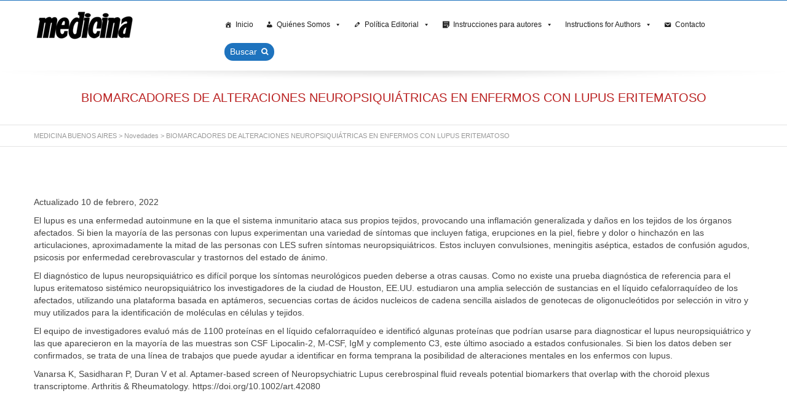

--- FILE ---
content_type: application/javascript
request_url: https://www.medicinabuenosaires.com/wp-content/themes/flexform/includes/page-builder/assets/js_composer_front.js?ver=6.5.7
body_size: 11708
content:
/*
   On document ready jQuery will fire set of functions.
   If you want to override function behavior then copy it to your theme js file
   with the same name.
*/
jQuery(document).ready(function($) {
	vc_twitterBehaviour();
	vc_toggleBehaviour();
	vc_tabsBehaviour();
	vc_accordionBehaviour();
	vc_teaserGrid();
	vc_carouselBehaviour();
	vc_slidersBehaviour();
	vc_prettyPhoto();
	vc_googleplus();
	vc_pinterest();
	
}); // END jQuery(document).ready

/* Twitter 
---------------------------------------------------------- */
if ( typeof window['vc_twitterBehaviour'] !== 'function' ) {
	function vc_twitterBehaviour() {
		jQuery('.wpb_twitter_widget .tweets').each(function(index) {
			var this_element = jQuery(this),
				tw_name = this_element.attr('data-tw_name');
				tw_count = this_element.attr('data-tw_count');
			
			this_element.tweet({
				username: tw_name,
				join_text: "auto",
				avatar_size: 0,
				count: tw_count,
				template: "{avatar}{join}{text}{time}",
				auto_join_text_default: "",
				auto_join_text_ed: "",
				auto_join_text_ing: "",
				auto_join_text_reply: "",
				auto_join_text_url: "",
				loading_text: '<span class="loading_tweets">loading tweets...</span>'
	        });
		});
	}
}

/* Google plus
---------------------------------------------------------- */
if ( typeof window['vc_googleplus'] !== 'function' ) {
	function vc_googleplus() {
		if ( jQuery('.wpb_googleplus').length > 0 ) {
			(function() {
				var po = document.createElement('script'); po.type = 'text/javascript'; po.async = true;
				po.src = 'https://apis.google.com/js/plusone.js';
				var s = document.getElementsByTagName('script')[0]; s.parentNode.insertBefore(po, s);
			})();
		}
	}
}

if ( typeof window['vc_pinterest'] !== 'function' ) {
	function vc_pinterest() {
		if ( jQuery('.wpb_pinterest').length > 0 ) {
			(function() {
				var po = document.createElement('script'); po.type = 'text/javascript'; po.async = true;
				po.src = 'http://assets.pinterest.com/js/pinit.js';
				var s = document.getElementsByTagName('script')[0]; s.parentNode.insertBefore(po, s);
				//<script type="text/javascript" src="//assets.pinterest.com/js/pinit.js"></script>
			})();
		}
	}
}

/* Toggle
---------------------------------------------------------- */
if ( typeof window['vc_toggleBehaviour'] !== 'function' ) {
	function vc_toggleBehaviour() {
		jQuery(".wpb_toggle").click(function(e) {
			if ( jQuery(this).hasClass('wpb_toggle_title_active') ) {
				jQuery(this).removeClass('wpb_toggle_title_active').next().slideUp(500);
			} else {
				jQuery(this).addClass('wpb_toggle_title_active').next().slideDown(500);
			}
		});
		jQuery('.wpb_toggle_content').each(function(index) {
			if ( jQuery(this).next().is('h4.wpb_toggle') == false ) {
				jQuery('<div class="last_toggle_el_margin"></div>').insertAfter(this);
			}
		});
	}
}

/* Tabs + Tours
---------------------------------------------------------- */
if ( typeof window['vc_tabsBehaviour'] !== 'function' ) {
	function vc_tabsBehaviour() {
		jQuery('.wpb_tabs, .wpb_tour').each(function(index) {
			var $tabs,
				tabs_array = [];
			//
			$tabs = jQuery(this).find('.wpb_tour_tabs_wrapper').tabs();
			
			jQuery(this).find('.wpb_tab').each(function(){ tabs_array.push(this.id); });
			jQuery(this).find('.wpb_tab a[href^="#"]').click(function(e) {
				e.preventDefault();
				if ( jQuery.inArray( jQuery(this).attr('href'), tabs_array) ) {
					$tabs.tabs("select", jQuery(this).attr('href'));
					return false;
				}
			});
			
			jQuery(this).find('.wpb_prev_slide a, .wpb_next_slide a').click(function(e) {
				e.preventDefault();
				var index = $tabs.tabs('option', 'active'),
					tabsCount = $tabs.find('.wpb_tab').length;
								
				if ( jQuery(this).parent().hasClass('wpb_next_slide') ) {
					index++;
				} else {
					index--;
				}

				if ( index < 0 ) {
					index = tabsCount;
				} else if ( index >= tabsCount ) {
					index = 0;
				}
								
				$tabs.tabs( "option", "active", index );
			});
		});
	}
}

/* Accordion
---------------------------------------------------------- */
if ( typeof window['vc_accordionBehaviour'] !== 'function' ) {
	function vc_accordionBehaviour() {
		jQuery('.wpb_accordion').each(function(index) {
			var $tabs;
			//
			
			var $active = false;
			var $active_attr = parseInt(jQuery(this).attr('data-active'), 10);
						
			if (jQuery.type( $active_attr ) === "number") { $active = $active_attr; }
						
			$tabs = jQuery(this).find('.wpb_accordion_wrapper').accordion({
				header: "> div > h3",
				autoHeight: true,
				collapsible: true,
				active: $active,
				heightStyle: "content"
			})
		});
	}
}

/* Teaser grid: isotope
---------------------------------------------------------- */
if ( typeof window['vc_teaserGrid'] !== 'function' ) {
	function vc_teaserGrid() {
		var isotope = jQuery('.wpb_grid ul.thumbnails');
		if ( isotope.length > 0 ) {
			isotope.isotope({
				// options
				itemSelector : '.isotope-item',
				layoutMode : 'fitRows'
			});
			jQuery(window).load(function() {
				isotope.isotope("reLayout");
			});
		}
	}
}

if ( typeof window['vc_carouselBehaviour'] !== 'function' ) {
	function vc_carouselBehaviour() {
		jQuery(".wpb_carousel").each(function() {
			var carousel_width = jQuery(this).width(),
				visible_count = getColumnsCount(jQuery(this)),
				carousel_speed = 500
			if ( jQuery(this).hasClass('columns_count_1') ) {
				carousel_speed = 900;
			}
			jQuery(this).find('.wpb_wrapper:eq(0)').jCarouselLite({
		        btnNext: jQuery(this).find('.next'),
		        btnPrev: jQuery(this).find('.prev'),
		        visible: visible_count,
		        speed: carousel_speed
		    })
		    .width('100%');//carousel_width
		    
		    /*var ul = jQuery(this).find('ul.wpb_thumbnails-fluid'),
			    li = ul.find('li');
		    
		    var ll = li.width()/ul.width()*100,
			    pp = parseInt(li.css("margin-right"), 10)/ul.width()*100;
		    
		    li.width(ll+"%").css({"margin-right" : pp+"%"});
		    
		    var ww = ul.width()/jQuery(this).width()*100;
		    ul.width(ww+"%");
		    
		    var ul_left = parseInt(ul.css("left"), 10),
		    	ul_k = ul_left/ul.width();
		    //
		    jQuery(window).resize(function() {
		    	ul_left = ul.width()*ul_k;
		    	ul.css({ "left" : 0 });
		    });*/
		    jQuery(window).resize(function() {
		    	var before_resize = screen_size;
		    	screen_size = getSizeName();
		    	if ( before_resize != screen_size ) {
		    		window.setTimeout('location.reload()', 20);
		    	}
		    });
		});
	}
}

if ( typeof window['vc_slidersBehaviour'] !== 'function' ) {
	function vc_slidersBehaviour() {
		//var sliders_count = 0;
		jQuery('.wpb_gallery .wpb_gallery_slides').each(function(index) {
			var this_element = jQuery(this);
			var ss_count = 0;
			
			/*if ( this_element.hasClass('wpb_slider_fading') ) {
				var sliderSpeed = 500, sliderTimeout = this_element.attr('data-interval')*1000, slider_fx = 'fade';
				var current_ss;
				
				function slideshowOnBefore(currSlideElement, nextSlideElement, options) {
					jQuery(nextSlideElement).css({"position" : "absolute" });
					jQuery(nextSlideElement).find("div.description").animate({"opacity": 0}, 0);
				}
				
				function slideshowOnAfter(currSlideElement, nextSlideElement, options) {
					jQuery(nextSlideElement).find("div.description").animate({"opacity": 1}, 2000);
					
					jQuery(nextSlideElement).css({"position" : "static" });
					var new_h = jQuery(nextSlideElement).find('img').height();
					if ( jQuery.isNumeric(new_h) ) {
						//this_element.animate({ "height" : new_h }, sliderSpeed );
					}
				}
				
				this_element.find('ul')
				.before('<div class="ss_nav ss_nav_'+ss_count+'"></div><div class="wpb_fading_nav"><a id="next_'+ss_count+'" href="#next"></a> <a id="prev_'+ss_count+'" href="#prev"></a></div>')
				.cycle({
					fx: slider_fx, // choose your transition type, ex: fade, scrollUp, shuffle, etc...
					pause: 1,
					speed: sliderSpeed,
					timeout: sliderTimeout,
					delay: -ss_count * 1000,
					before: slideshowOnBefore,
					after:slideshowOnAfter,
					pager:  '.ss_nav_'+ss_count
				});
				//.find('.description').width(jQuery(this).width() - 20);
				ss_count++;
			}
			else*/
			if ( this_element.hasClass('wpb_slider_nivo') ) {
				var sliderSpeed = 800,
					sliderTimeout = this_element.attr('data-interval')*1000;
				
				if ( sliderTimeout == 0 ) sliderTimeout = 9999999999;
				
				this_element.nivoSlider({
					effect: 'boxRainGrow,boxRain,boxRainReverse,boxRainGrowReverse', // Specify sets like: 'fold,fade,sliceDown'
					slices: 15, // For slice animations
					boxCols: 8, // For box animations
					boxRows: 4, // For box animations
					animSpeed: sliderSpeed, // Slide transition speed
					pauseTime: sliderTimeout, // How long each slide will show
					startSlide: 0, // Set starting Slide (0 index)
					directionNav: true, // Next & Prev navigation
					directionNavHide: true, // Only show on hover
					controlNav: true, // 1,2,3... navigation
					keyboardNav: false, // Use left & right arrows
					pauseOnHover: true, // Stop animation while hovering
					manualAdvance: false, // Force manual transitions
					prevText: 'Prev', // Prev directionNav text
					nextText: 'Next' // Next directionNav text
				});
			}
			else if ( this_element.hasClass('wpb_flexslider') ) {
				var sliderSpeed = 800,
					sliderTimeout = this_element.attr('data-interval')*1000,
					sliderFx = this_element.attr('data-flex_fx'),
					slideshow = true;
				if ( sliderTimeout == 0 ) slideshow = false;
				
				this_element.flexslider({
					animation: sliderFx,
					slideshow: slideshow,
					slideshowSpeed: sliderTimeout,
					sliderSpeed: sliderSpeed
				});
			}
			else if ( this_element.hasClass('wpb_image_grid') ) {
				var isotope = this_element.find('.wpb_image_grid_ul');
				isotope.isotope({
					// options
					itemSelector : '.isotope-item',
					layoutMode : 'fitRows'
				});
				jQuery(window).load(function() {
					isotope.isotope("reLayout");
				});
			}
		});
	}
}

if ( typeof window['vc_prettyPhoto'] !== 'function' ) {
	function vc_prettyPhoto() {
		try {
			// just in case. maybe prettyphoto isnt loaded on this site
			jQuery('a.prettyphoto').prettyPhoto({
				animationSpeed: 'normal', /* fast/slow/normal */
				padding: 15, /* padding for each side of the picture */
				opacity: 0.7, /* Value betwee 0 and 1 */
				showTitle: true, /* true/false */
				allowresize: true, /* true/false */
				counter_separator_label: '/', /* The separator for the gallery counter 1 "of" 2 */
				//theme: 'light_square', /* light_rounded / dark_rounded / light_square / dark_square */
				hideflash: false, /* Hides all the flash object on a page, set to TRUE if flash appears over prettyPhoto */
				modal: false, /* If set to true, only the close button will close the window */
				callback: function() {
					var url = location.href;
					var hashtag = (url.indexOf('#!prettyPhoto')) ? true : false;
					if (hashtag) location.hash = "!";
				} /* Called when prettyPhoto is closed */,
				social_tools : ''
			});
		} catch (err) { }
	}
}

/* Helper
---------------------------------------------------------- */
function getColumnsCount(el) {
	var find = false,
		i = 1;
		
	while ( find == false ) {
		if ( el.hasClass('columns_count_'+i) ) {
			find = true;
			return i;
		}
		i++;
	}
}

var screen_size = getSizeName();
function getSizeName() {
	var screen_size = '',
		screen_w = jQuery(window).width();
	if ( screen_w > 959 ) {
		screen_size = "big";
	}
	else if ( screen_w > 768 && screen_w < 959 ) {
		screen_size = "tablet";
	}
	else if ( screen_w > 300 && screen_w < 767 ) {
		screen_size = "mobile";
	}
	return screen_size;
}